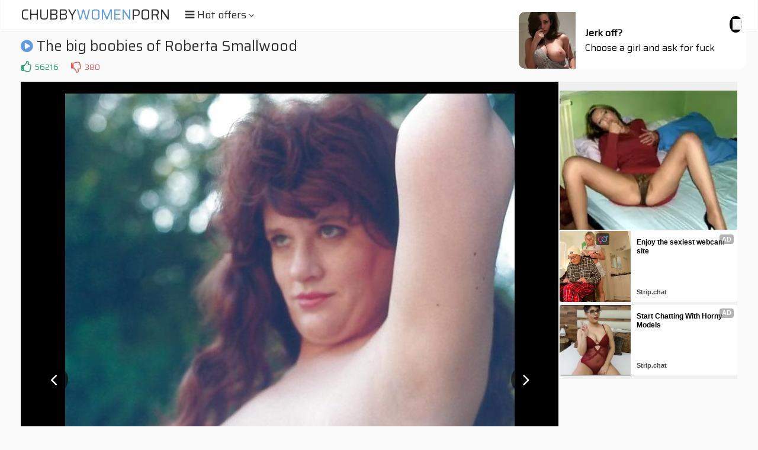

--- FILE ---
content_type: text/html; charset=UTF-8
request_url: https://s.orbsrv.com/splash.php?native-settings=1&idzone=4934986&cookieconsent=true&&scr_info=bmF0aXZlYWRzfHwy&p=
body_size: 2880
content:
{"layout":{"widgetHeaderContentHtml":"<a target=\"_blank\" href=\"https:\/\/www.exoclick.com\" rel=\"nofollow\">Powered By <span><\/span><\/a>","branding_logo":"\/\/s3t3d2y1.afcdn.net\/widget-branding-logo.png","branding_logo_hover":"\/\/s3t3d2y1.afcdn.net\/widget-branding-logo-hover.png","itemsPerRow":1,"itemsPerCol":1,"font_family":"Arial, Helvetica, Verdana, sans-serif","header_font_size":"12px","header_font_color":"#999999","widget_background_color":"transparent","widget_width":"450px","minimum_width_for_full_sized_layout":"450px","item_height":"300px","item_padding":"10px","image_height":"450px","image_width":"450px","text_margin_top":"3px","text_margin_bottom":"3px","text_margin_left":"0px","text_margin_right":"0px","title_font_size":"16px","title_font_color":"#000000","title_font_weight":"normal","title_decoration":"none","title_hover_color":"#0000FF","title_hover_font_weight":"normal","title_hover_decoration":"none","description_font_size":"14px","description_font_color":"#555555","description_font_weight":"normal","description_decoration":"none","description_hover_color":"#0055FF","description_hover_font_weight":"normal","description_hover_decoration":"none","open_in_new_window":1,"mobile_responsive_type":1,"header_is_on_top":1,"header_text_align":"right","title_enabled":1,"description_enabled":0,"image_border_size":"","image_border_color":"","text_align":"left","customcss_enabled":0,"customcss":null,"header_enabled":1,"mobile_breakpoint":450,"spacing_v":10,"spacing_h":10,"zoom":1,"mobile_rows":1,"mobile_cols":1,"use_v2_script":1,"text_enabled":1,"mobile_image_width":450,"mobile_text_box_size":90,"mobile_text_enabled":1,"mobile_text_position":"bottom","mobile_image_height":450,"delaySeconds":0,"frequency":0,"frequencyCount":0,"publisherAdType":"native-recommendation","adTriggerType":"","popTriggerMethod":"","popTriggerClasses":"","item_spacing_on_each_side":"5px","text_position":"bottom","text_box_size":"90px","widget_height":"570px","brand_enabled":1,"brand_font_size":"11px","brand_font_color":"#555555","brand_font_weight":"normal","brand_decoration":"none"},"data":[{"image":"https:\/\/s3t3d2y1.afcdn.net\/library\/475567\/317639452f22027627bfaad336510fe1c68b9bb6.jpg","optimum_image":"https:\/\/s3t3d2y1.afcdn.net\/library\/475567\/a8b2f585bccaff8bc0ecbeb183628f1d43bc2f7d.webp","url":"https:\/\/s.orbsrv.com\/click.php?d=H4sIAAAAAAAAA21SyW7bMBD9FV18FbiIpHQ0HARJjGZzvaAXQ6LWRhJlknJigx_f0dI0CAoKoyHf4yPfDAVjIUHcYVda25kFXS7ILXxpbLPgw5eqgUk1BFlX8s3vym5Bb.WC3mDM8ILwt.wCk4jL0hZElqQlUY6CIArL04VxIBgtj6Uyto2bDJiy7JNLp3TblcoqM53Az7GuYlup9lilkzZiOEQhQFK150wbwMzR6li.VW0BFKXTx.Tu.fFwd7h7fF0HTNIt3W7pHvdNc6pPja1tumYIGdEdNr3u0jXfIX1aP9Ddzx3eXvd9d6r7xpgREB3d9HX6Y.B07VO6FgflNxUqj3R5_7B85eVRMhTqQauepIa0Mbo_Naa3BtDv4CQnqo_yQW2r..jl2EtGzq_RbbV6WfZFs9o_b5_henGy3xEsrozhn0yEv8KNwGi_Rwna42ucXPsbAW3hV9VmU32CiEKFh.pK6FOh9GWuGyJjxYyFCfLR0CBT2XlXxCOE.NSzd6gfLI3svrV6aOJ2M5xi48LMfUqA1mTt0K0FWY2dWhVxXWdAJytbZhCTqhiiUkmVGchUDkGrJNM2hsw0wH9XKoUcUwi_u8I55LDgEcMiCoX7z4twOPQJ5j73MQXu39fgZt8OfA4iyPFg_MHzxc45Ssdl4r5dfpRE4_C.QR5A3uzJA0ce.PFmN57KvdmJ9.nDw9QDD95w5iTJMGcBDiELGIqwEHAT4ghyMz4M_MnGGEDASOAIcWyaOCj9F_a_Qb5KoJFsfKUTo89TnWCv.zwJtM8g.rR2SZzmOeOIchymOQlxnKZRInEe5nmCkPgDH9PDZvcDAAA-&cb=e2e_6978b3a38d20c9.55826426","title":"Craigslist for Sex in Columbus Tonight\ud83d\ude18\u2764\ufe0f","description":"Rich Mature Cougars in Columbus Want to Meet You Tonight\ud83d\udc49\ud83e\udd70","brand":"Rich-Mature-Cougars.com","original_url":"https:\/\/date4x.com\/im\/click.php?c=1151&key=96chtg2ch2n29f04498hqy56&src_hostname=chubypornphotos.com&variation_id=115051808&conversions_tracking=ordNbHPNXHXHNRK45c3U3UU3W1ummqlqmtltdK500s7pXSurpdK6V0rqKJ3VTV1UzWupqlumssdK6V07p3SuldM6V0rpnOdK7Xo.mi0h_3AIJAR6h_c508rpXSuldK6V0rpXSumsruqmsutsc50rpXSuldK6V0rpXSuldM6V07ixhJoUiI9Q_uc52vR9FiCQAugmCWPUP7pXabWV217z551T578Z8S710WW0b0W1zabzuD7A&zone_id=4934986&category_id=102&cost=0.01&site_id=969006&keyword=&country=USA&tags=chubbywomenporn,com,gallery,the,big,boobies,of,roberta,smallwood,13,jpg","image_position":"50% 50%","size":"300x300"}],"ext":[]}

--- FILE ---
content_type: text/html; charset=UTF-8
request_url: https://s.orbsrv.com/splash.php?native-settings=1&idzone=4934990&cookieconsent=true&&scr_info=bmF0aXZlYWRzfHwy&p=
body_size: 2870
content:
{"layout":{"widgetHeaderContentHtml":"<a target=\"_blank\" href=\"https:\/\/www.exoclick.com\" rel=\"nofollow\">Powered By <span><\/span><\/a>","branding_logo":"\/\/s3t3d2y1.afcdn.net\/widget-branding-logo.png","branding_logo_hover":"\/\/s3t3d2y1.afcdn.net\/widget-branding-logo-hover.png","itemsPerRow":1,"itemsPerCol":1,"font_family":"Arial, Helvetica, Verdana, sans-serif","header_font_size":"12px","header_font_color":"#999999","widget_background_color":"transparent","widget_width":"450px","minimum_width_for_full_sized_layout":"450px","item_height":"300px","item_padding":"10px","image_height":"450px","image_width":"450px","text_margin_top":"3px","text_margin_bottom":"3px","text_margin_left":"0px","text_margin_right":"0px","title_font_size":"16px","title_font_color":"#000000","title_font_weight":"normal","title_decoration":"none","title_hover_color":"#0000FF","title_hover_font_weight":"normal","title_hover_decoration":"none","description_font_size":"14px","description_font_color":"#555555","description_font_weight":"normal","description_decoration":"none","description_hover_color":"#0055FF","description_hover_font_weight":"normal","description_hover_decoration":"none","open_in_new_window":1,"mobile_responsive_type":1,"header_is_on_top":1,"header_text_align":"right","title_enabled":1,"description_enabled":0,"image_border_size":"","image_border_color":"","text_align":"left","customcss_enabled":0,"customcss":null,"header_enabled":1,"mobile_breakpoint":450,"spacing_v":10,"spacing_h":10,"zoom":1,"mobile_rows":1,"mobile_cols":1,"use_v2_script":1,"text_enabled":1,"mobile_image_width":450,"mobile_text_box_size":90,"mobile_text_enabled":1,"mobile_text_position":"bottom","mobile_image_height":450,"delaySeconds":0,"frequency":0,"frequencyCount":0,"publisherAdType":"native-recommendation","adTriggerType":"","popTriggerMethod":"","popTriggerClasses":"","item_spacing_on_each_side":"5px","text_position":"bottom","text_box_size":"90px","widget_height":"570px","brand_enabled":1,"brand_font_size":"11px","brand_font_color":"#555555","brand_font_weight":"normal","brand_decoration":"none"},"data":[{"image":"https:\/\/s3t3d2y1.afcdn.net\/library\/475567\/317639452f22027627bfaad336510fe1c68b9bb6.jpg","optimum_image":"https:\/\/s3t3d2y1.afcdn.net\/library\/475567\/a8b2f585bccaff8bc0ecbeb183628f1d43bc2f7d.webp","url":"https:\/\/s.orbsrv.com\/click.php?d=H4sIAAAAAAAAA21S226jMBD9FV7yinzBBh6jVFXbaHtLSaJ9icC4wBYwsU3aRP74HS7tVtXKaBj7HB_7zDhkLCKIO.xKazuzoMsFuYYvT60MPnyhGphUQxB1Jd78ruwW9Fos6BXGDC8If5NnmMRclLYgoiQtiV9REMRReTwzDgSjxaFUxrZpI4Epyj47d0q3XamsMtMJ_JTqKrWVag9VPmkjhiMUASRUe5LaAGYOVqfirWoLoCid32c3j_f7m_3N_fM6YIImNEnoftM3zbE.Nra2.ZohZMIO1nSXr_kW6eP6jm5ftji57PruWPeNMSMQdnTT1_mvgdO1D_k63Cu_qVB5oMvbu.UzLw.CoUgPWvUkNaSN0f2xMb01gP4EJ7mw.ijvVFLdxk.HXjByeo6vq9XTsi.a1e4xeYTr7Xdkx7fhhWzRBu8zIbLzJb2kvy_ny0uIE_xwFUJb.EW1cqpPENMgjtFQHehTofR5rhsiY8WMhQny0dAgU9l5V8xjhPjUs3eoHyyN7L61emhishlOsWlh5j5lQGtkO3RrQVZjp1ZFWtcS6GRlSwkxq4ohKpVV0kCmXiFolUltU8hMA_x3pXLIMYXwpyucQw6HPGY4jKPQ_edFOBz5BHOf.5gC9_M1uNm3A5.DCHI8GH_wfLFzjtJxmbgflx8l0Ti8H5AHkDd78sCRB3682Y2nXr3Zifflw8PUAw_ecOYkyTBnAY4gCxiKcRjCTYgjyM34MPAXG2MAASOBI8SxaeKg9N_Y_wb5LoFGsvGVzow.TXWCve7rJNA.gejD2knJMyTzgOQijCjJU5kGlDGUY0ok1P4v_3sATvcDAAA-&cb=e2e_6978b3a3948523.94228458","title":"Craigslist for Sex in Columbus Tonight\ud83d\ude18\u2764\ufe0f","description":"Rich Mature Cougars in Columbus Want to Meet You Tonight\ud83d\udc49\ud83e\udd70","brand":"Rich-Mature-Cougars.com","original_url":"https:\/\/date4x.com\/im\/click.php?c=1151&key=96chtg2ch2n29f04498hqy56&src_hostname=chubypornphotos.com&variation_id=115051808&conversions_tracking=ordNbHPNXHXHNRK45c3U3UU3XSummqlqmtltdK500s7pXSurpdK6V0rqKJ3VTV1UzWupqlumssdK6V07p3SuldM6V0rpnOdK7Xo.mi0h_3AIJAR6h_c508rpXSuldK6V0rpXSumsruqmsutsc50rpXSuldK6V0rpXSuldM6V07ixhJoUiI9Q_uc52vR9FiCQAugmCWPUP7pXXW2W6V7z2V0S1XbccbyzazaZzyzT71U1OD7A&zone_id=4934990&category_id=102&cost=0.01&site_id=969006&keyword=&country=USA&tags=chubbywomenporn,com,gallery,the,big,boobies,of,roberta,smallwood,13,jpg","image_position":"50% 50%","size":"300x300"}],"ext":[]}

--- FILE ---
content_type: text/html; charset=UTF-8
request_url: https://s.orbsrv.com/splash.php?native-settings=1&idzone=4777752&cookieconsent=true&&scr_info=bmF0aXZlYWRzfHwy&p=
body_size: 7714
content:
{"layout":{"widgetHeaderContentHtml":"<a target=\"_blank\" href=\"https:\/\/www.exoclick.com\" rel=\"nofollow\">Powered By <span><\/span><\/a>","branding_logo":"\/\/s3t3d2y1.afcdn.net\/widget-branding-logo.png","branding_logo_hover":"\/\/s3t3d2y1.afcdn.net\/widget-branding-logo-hover.png","itemsPerRow":6,"itemsPerCol":1,"font_family":"Arial, Helvetica, Verdana, sans-serif","header_font_size":"12px","header_font_color":"#999999","widget_background_color":"transparent","widget_width":"1640px","minimum_width_for_full_sized_layout":"450px","item_height":"300px","item_padding":"10px","image_height":"150px","image_width":"265px","text_margin_top":"3px","text_margin_bottom":"3px","text_margin_left":"0px","text_margin_right":"0px","title_font_size":"16px","title_font_color":"#000000","title_font_weight":"normal","title_decoration":"none","title_hover_color":"#0000FF","title_hover_font_weight":"normal","title_hover_decoration":"none","description_font_size":"14px","description_font_color":"#555555","description_font_weight":"normal","description_decoration":"none","description_hover_color":"#0055FF","description_hover_font_weight":"normal","description_hover_decoration":"none","open_in_new_window":1,"mobile_responsive_type":1,"header_is_on_top":1,"header_text_align":"right","title_enabled":1,"description_enabled":1,"image_border_size":"","image_border_color":"","text_align":"left","customcss_enabled":0,"customcss":null,"header_enabled":0,"mobile_breakpoint":450,"spacing_v":10,"spacing_h":10,"zoom":1,"mobile_rows":2,"mobile_cols":1,"use_v2_script":1,"text_enabled":1,"mobile_image_width":300,"mobile_text_box_size":90,"mobile_text_enabled":1,"mobile_text_position":"bottom","mobile_image_height":300,"delaySeconds":0,"frequency":0,"frequencyCount":0,"publisherAdType":"native-recommendation","adTriggerType":"","popTriggerMethod":"","popTriggerClasses":"","item_spacing_on_each_side":"5px","text_position":"bottom","text_box_size":"90px","widget_height":"240px","brand_enabled":1,"brand_font_size":"11px","brand_font_color":"#555555","brand_font_weight":"normal","brand_decoration":"none"},"data":[{"image":"https:\/\/s3t3d2y1.afcdn.net\/library\/475567\/3024d92d44fd9e7fb3a2b290b02ea7779b719949.jpg","optimum_image":"https:\/\/s3t3d2y1.afcdn.net\/library\/475567\/71c815382340c4ebaeb9fc2972e19eef9888beb4.webp","url":"https:\/\/s.orbsrv.com\/click.php?d=H4sIAAAAAAAAA21S226jMBD9FV7yinzBNjxGqaq20XbbJoRoXyJsrlvABEPaRv74HS7brarFaLA5xzM.cywY8wniFtui71uzousVuYU3ifvUe3eVrmFRjkFVpXp126Jd0Vu1ojcYM7wi_DX9gEXAVdHnRBWkIUGGPC_wi_MH40AwnToV2vRNXKfAVMUgP1rdNW2he23mCvwSd2Xcl7o5lcmcGzHsUwSQ0s0l7Qxg5tR3sXotmxwoukse5d3T4_HuePf4svWYoiGJouiwH.r6XJ3rXlfJliFkRHvcDV2bbPkBdeftAz3sDzi8RkN7robamAkQLd0NVfJj5LTNPoqFoHsaM4EIPVzxVXCsVHSQUkVxJIdkK47arUtUnOj6_mH9wouTYsjvxlrVXGqc1qYbzrUZegPod3AuJ8r34kGH5X3wfBoUI5eX4LbcPK.HvN5ET.ETHD.SUejLkGBJdn5MD8foithV_OLhdUcjXw43AmzjV92kc_88AQ8jY_fAx1x3H0tf0fQP3IAFctFooCn7ZVfAA4T47Okb9Bd.Teyh6bvR5HA3Vunj3Cw.[base64].nNrZUwIkQn3laR.hpIMZ0r6yMNByj3JxR.1YnXxNwQAAA--&cb=e2e_6978b3a3b378a2.83866704","title":"Craigslist for Sex in Columbus Tonight\ud83d\ude18\u2764\ufe0f","description":"Rich Mature Cougars in Columbus Want to Meet You Tonight\ud83d\udc49\ud83e\udd70","brand":"Rich-Mature-Cougars.com","original_url":"https:\/\/date4x.com\/im\/click.php?c=1151&key=96chtg2ch2n29f04498hqy56&src_hostname=chubypornphotos.com&variation_id=115051830&conversions_tracking=ordNbHPNXHXHNRK45c3U2WWWVTummqlqmtoldK500s7pXSurpdK6V0rqKJ3VTV1UzWupqlumssdK6V07p3SuldM6V0rpnTWa773T3a57023Vz1z761ccWVbbcWaWbudK7Xo.mi0h_3AIJAR6h_c508rpXSuldK6V0rpXSumsruqmsutsc50rpXSuldK6V0rpXSuldM6V07ixhJoUiI9Q_uc52vR9FiCQAugmCWPUP7pXWbWU8bU21b2S8a3VXWz05z7Z6UzS3W8buD7A&zone_id=4777752&category_id=102&cost=0.01&site_id=969006&keyword=&country=USA&tags=chubbywomenporn,com,gallery,the,big,boobies,of,roberta,smallwood,13,jpg","image_position":"50% 50%","size":"300x300"},{"image":"https:\/\/s3t3d2y1.afcdn.net\/library\/953622\/c36e5e6a5895d5b2fb9d9a2feb6b4e9b4eb5be4f.jpg","optimum_image":"https:\/\/s3t3d2y1.afcdn.net\/library\/953622\/792b8fc37a25efdf6fc329969d0c9da4dce6e1ff.webp","url":"https:\/\/s.orbsrv.com\/click.php?d=H4sIAAAAAAAAA11S227bMAz9Fb_kcYYulig_Bu2KtsG6rk3sYi.Frok3O3Isu2sDffxkZ8CGmYYt8pDnEBShRAJhFFE8jGMfVnS9Ijfp3fs82Hd9kONoh5Br36WgleFjRW.07HrZ7I93ZkWvARAYxa1iRgvjhFWgpRQMO1YUShkhiESCS4XTp7SmEI4RRzjlAEootyJ8CnZYuLQmTAkGtrBSOEFKpiWiVNmCSM65JYA5JroErpl1onSEEKoUwkbZ0tgicclp9H0rU5vXsm3_Cdz4QdsUxXPMuaZt5Giv2kb_XKT9YB7U7ePDy.3L7cPTpmCa7khd19V26o796dSGY2s2DKEA_cvzNPRmwys0nDb3tNpWeHeup_7UTl0ICwA9fZ5a82XO6Y_bWgLQLZUMEKHVGZ.BY63rSildy1pNZgMvPu8adHil67v79RM_vGqGsJq12ovUfOzCMJ26MI0hocN_4EUOmvfDvd81d.W310kz8vZU3jRX39bTvruqH3ePqf1tBfg7QmckZbVL18CfyXd2rhHh53MFNfl6DWkLePBTGtkync_vXs.jStEez5d.2ZrZJcktID2MJPfo9TzjmPYJAy8ZhlJA1IdJffR.OPYHP_plmyIWOcE85zmmKZcUjCEgKP6hihiRmQRFXiy_iJMlTm1tSUotbSFKTjixmjkHzBgHCmykdCkji6T6.OU7e5yFF0m0WPYflCUo26dlscNHNh5sppp9prxXjQ2Zd9nglR1GmYUu5fzy3mSYZj_6fRaTzIWSYc4KLNKpYKjEAHHGMI9_8NlE6v9ywngpjAJ46pREdnHj7nn9T_5fI0tRjj5_YhHlCM8fhPDCN1eG3A8qDG.XsSaiS9Zftbck8nUTpUWYcAQKGec0NVhSYExQR3ThVAm_AfIaPc8LBAAA&cb=e2e_6978b3a3b3a4b0.44307466","title":"Sexy Girls Live in United States","description":"Random Video Chat","brand":"StripChat","original_url":"https:\/\/go.sexchatters.com\/easy?campaignId=7707db6eb5dc8df8eb7caa851f544bbd882a086ab186a9ed48f52f263677b8bf&userId=cc25b857e4ea8f8295ca033be42a666e271612c976c5ef89f2223bb01dbe9de4&autoplay=all&autoplayForce=1&affiliateClickId=ordNbHPNXHXHNRK45c3U2WWWVTumnpqqlsnldK500s7pXSurpdK6V0rqKJ3VTV1UzWupqlumssdK6V07p3SuldM6V0rpnTWa773T3a57023Vz1z761ccWVbbcWaWbudK7Xo.mi0h_3AIJAR6h_c501bpXSuldK6V0rpXSumsruqmsutsc50rpXSuldK6V0rpXSuldM6V07ixhJoUiI9Q_uc52vR9FiCQAugmCWPUP7pXTV71Z00z0aaVU6776S2Z5zW026zzV7W2OD7A&sourceId=Exoclick&p1=7908010&p2=4777752&noc=1","image_position":"100% 0%","size":"300x300"},{"image":"https:\/\/s3t3d2y1.afcdn.net\/library\/953622\/22848465f2c1f585657c691791554652d599c9c7.jpg","optimum_image":"https:\/\/s3t3d2y1.afcdn.net\/library\/953622\/d18fdaa0114debf462f6f2bf92bcb92470882e95.webp","url":"https:\/\/s.orbsrv.com\/click.php?d=H4sIAAAAAAAAA11TyW6jQBD9FS4.DuqF3o5WEiuJNZkkXrByiXq1mQE3ATqL1R8_DY6UKBRqan2vKArGKSG4iCAehqHtZ3g.Q4t0733e23d9kMNguz7XvklOK_uPGV5o2bSy2h9vzAxfMgaYUdQqYjQ3jlvFtJScQEeKQinDOZKAU6lgOoQ1BXcEOUQxZUxx5WaIht52E5bWiChOmC2s5I4jQbQEGCtbIEkptYhBCpEWjGpiHRcOIYSVAtAoK4wtEpYMg29rmdq8lHX9zbHwnbbJC0efc1VdycFe1JX.N1H7ztyp6_u73fXu.u5xWRCNN6gsy.06NEffBu_ro1kSAHrW7laha82SbkH3srzF2_UWbk5laF_q0PT9FGAtXoXa_B5z2uO6lIzhNZaEAYS3J3hiFGpdbpXSpSxVMEu283lTgcMznt_czh_p4VkTANXIVZ.pRrXpu_DS9GHoU7T7ETzTser9cOs31Y14eA6aoNdHsaguHuZh31yU95v7sX3wdCJMrRBSgO_0E9jw1IhcnzYArCGW4ZKlLaC9D2lk03Su3r0eR5W8LRw_.nlrRhMls2DpIiiZR6_HGce0T5BRQSATnEV9COqj9d2xPfjBT9sUIc8RpDnNIU65CBcCY4DiJ1SESU8gINJiekSYJGFqawUSWtqCC4oospo4x4gxjilmI8ZTGZoo1cebb.xxJJ4owSTZj1CWQtk.LYvtPrLhYDNV7TPlvapsn3mXdV7ZbpBZ36ScN.9NBnH2t91nMeJPSAIpKSBPWkGAgIzFmFqANH7GR.Gp_7MGYQqmN.KMpk5RJGczblbzb_lfgqaiHFz9IhHkAI4HAHDCGyv73Heq717PY01A56wvttdE8mcZCXNUa5H.F8K1E5ZD4QhVHENiMZf2Pyt8DQYLBAAA&cb=e2e_6978b3a3b3d163.00316460","title":"Hi, I\u2019m in Columbus","description":"Click to Chat","brand":"StripChat","original_url":"https:\/\/go.sexchatters.com\/easy?campaignId=7707db6eb5dc8df8eb7caa851f544bbd882a086ab186a9ed48f52f263677b8bf&userId=cc25b857e4ea8f8295ca033be42a666e271612c976c5ef89f2223bb01dbe9de4&autoplay=all&autoplayForce=1&affiliateClickId=ordNbHPNXHXHNRK45c3U2WWWVTumnopuoolndK500s7pXSurpdK6V0rqKJ3VTV1UzWupqlumssdK6V07p3SuldM6V0rpnTWa773T3a57023Vz1z761ccWVbbcWaWbudK7Xo.mi0h_3AIJAR6h_c501bpXSuldK6V0rpXSumsruqmsutsc50rpXSuldK6V0rpXSuldM6V07ixhJoUiI9Q_uc52vR9FiCQAugmCWPUP7pXS0Zz57bS22b08XcZ0U8bbcaTzU00T13auD7A&sourceId=Exoclick&p1=7865534&p2=4777752&noc=1","image_position":"50% 50%","size":"300x300"},{"image":"https:\/\/s3t3d2y1.afcdn.net\/library\/953622\/7a309aa70e01be45635f75d32e3d2759fa64a94d.jpg","optimum_image":"https:\/\/s3t3d2y1.afcdn.net\/library\/953622\/fb31fe3e98b67d1b1bade1196e3271bbca89cda9.webp","url":"https:\/\/s.orbsrv.com\/click.php?d=H4sIAAAAAAAAA11TyW6jQBD9FS4.DuqFXjhaWZTEmkwSY_At6g2bGXBjliS2.uOnwJEShULQVa_6vaKoFimSCPGAwn4Y2n5BlwtyC_fOx737MHs1DK7rY.MbCDrVnxb01qimVdXucG8X9FoIJKzmTjNrpC2l08IoJRkuWZJobaUkCkmuNIZH6mwiS0ZKwikXQktdLggfe9fNXMYQpiUTLnFKlpKkzChEqXYJUZxzRwTmmJhUcMNcKdOSEEK1Rthql1qXAJcaB9_WCsq8VnX9LXDrO.MgiqdYWVZ1pQZ3VVfm3yztO_uo754et3fbu8eXVcIM3ZCiKPJsbA7t8Vh3x86uGEK9aLfrsWvtiueoO64eaJ7leHMuxvZYj03fz4Bo6Xqs7e8ppz1khRKCZlQxgQjNz_gsODamyLU2hSr0aFdi6.OmQvtXurx_WL7w_athCOtJq75ITcum78Zj049DD2j3A7zIiepj_.A31X36_DoaRt5e0tvq6nk57pqr4mnzBOXnKjuvRX7OMNlkZrNdkzzfMJoJjPmJZuvxWsAU8N6P0LK5Ozcf3kytgmiLp59.[base64].l5F5U4xufrGAYoSnB0J45pt29rHvdN.9XdoKRJesL7U3EPmzCshYLBORGDgqwiE4RSWxcG6lhYZjmv4HE7qDsQsEAAA-&cb=e2e_6978b3a3b3fcf8.96871664","title":"I'm Stripping Live Right Now","description":"Come to my Room & Find Out!","brand":"StripChat","original_url":"https:\/\/go.sexchatters.com\/easy?campaignId=7707db6eb5dc8df8eb7caa851f544bbd882a086ab186a9ed48f52f263677b8bf&userId=cc25b857e4ea8f8295ca033be42a666e271612c976c5ef89f2223bb01dbe9de4&autoplay=all&autoplayForce=1&affiliateClickId=ordNbHPNXHXHNRK45c3U2WWWVTumnpqqlrqrdK500s7pXSurpdK6V0rqKJ3VTV1UzWupqlumssdK6V07p3SuldM6V0rpnTWa773T3a57023Vz1z761ccWVbbcWaWbudK7Xo.mi0h_3AIJAR6h_c501bpXSuldK6V0rpXSumsruqmsutsc50rpXSuldK6V0rpXSuldM6V07ixhJoUiI9Q_uc52vR9FiCQAugmCWPUP7pXVaTzS7VzT12UTcUXS2VVU53T7116y3TSuD7A&sourceId=Exoclick&p1=7908006&p2=4777752&noc=1","image_position":"50% 50%","size":"300x300"},{"image":"https:\/\/s3t3d2y1.afcdn.net\/library\/802424\/66d47619985ab6f234d1f3e63eeaa563e839bf40.webp","optimum_image":"","url":"https:\/\/s.orbsrv.com\/click.php?d=H4sIAAAAAAAAA11S226jMBD9FV76uMgXbMNjlIuaZJOmDTf1JbLBCXQhphjaBvnj15CVuiqDYJhz5pyxDYOABNg3wBRd1.gHPHtAK3tX_JqX14ur5ZeWlcw61bqZqkcQr3hniQt52xTrN_W1X_zR63pXPr09D7sp92y.HHbzzzK7rel.WJLf8001cneLy21_tPX5mu7CVfCAKO8yK7ZMn07sPstYa4StqTbfi8fDPn1MH_cvW49kOEJJksRhX1913baq6fJDmua_EwKAZk167Nsm39IYtO_bDY7DGEZD0jfvVV9rPQGswce.yncjp7mGCWcMh5gTBhCOBzgwCrMsiYXIEp6IPt.yVLl1CYoTnq03sxdanDICYDt6VXerMa1127_Xuu.0RX.CdztWfhUbFZXr4PnUZwR9vASrcv486y_1PDlEBzt.8nqDET1CwcHwSsMQR3FCWAL8KOKCi9d.wYw9KchoQCALfGayohe3RrXXplCd0uMRGei7CFKXuhBbLmKQUuz5xmP2IshAgEYRYKg3vQy0YTUzKQMUZFx6fkARRTIj5zMjeX5mgkmD8dSGJktx.1S1vI7Gk.XoAzzgG0RpAKhxfpAcS3IuvKpke3O6QjqivDhCKVFK7aiz0yoh2447uracT6VyB2Lnrbk4xpBpSGAIpMSD44_qERBAZnfCDmML__AxfLuSewahBe3afEbtzMiqTJ8mOs7.438HmppcsPxl_VwAxwcAcNIbO7WrWqHbj_sGW6E769vtw5o8bQ2CQACCcyphwJHwMRCcYyTPnufLgPh_Af1X7xpvAwAA&cb=e2e_6978b3a3b42930.79530968","title":"Make Your Own Porn \ud83d\udc49\ud83c\udf51","description":"The best interactive porn site online \ud83d\udd25","brand":"Sex Selector","original_url":"https:\/\/landing.sexselector.com\/?ats=eyJhIjoxNDksImMiOjQzMDksIm4iOjEzMCwicyI6NzE5LCJlIjoxMDgyNSwicCI6MTF9&atc=EXO_7105938&apb=ordNbHPNXHXHNRK45c3U2WWWVTumnsmrroptdPXXdLW500s7pXSurpdK6V0rqKJ3VTV1UzWupqlumssdK6V07p3SuldM6V0rpnTWa773T3a57023Vz1z761ccWVbbcWaWbudK7Xo.mi0h_3AIJAR6h_c501rpXSuldK6V0rpXSumsruqmsutsc50rpXSuldK6V0rpXSuldM6V07ixhJoUiI9Q_uc52vR9FiCQAugmCWPUP7pXWZy1U6S1ba0zZ6TT3UVW57W08UUababZuD7","image_position":"50% 50%","size":"300x300"},{"image":"https:\/\/s3t3d2y1.afcdn.net\/library\/802424\/912aec6f2dea5e8280603c71f2873441010153fd.webp","optimum_image":"","url":"https:\/\/s.orbsrv.com\/click.php?d=H4sIAAAAAAAAA11R226jMBT8FV76inzBNjxGSaMmaS5tIKB9ibBxAl2IKYa2IH_8GlKpq2IE4zPjmWObQUAC5Blg8rat9QOePaClfcv0lhW3q6vll5alFK1qXKGqkcTLtLXChezX.epNfe0Wf_Wq2hb7t5dhO2HP4sdhO_8sRL.iu.[base64].BdlhPIWWAApFKzw8ookgKcrkwkmUXxpk0GE_L0BTJ.09VydsYPEWOOcADvkGUBoAa55fIsSLnmpalbHqnzaXDi6vDleKF1I66OI3ismlTR1dW86lU5kDsvNVXxxg6NQkMgZR40LfIIyCAzJ6EbcYWvvlx.HYndwShJe3efEZtz8iQ.9REx9l_.p.BvoEL4PgBAE5W4yLtqobr5uN.ttbjrvoJ.rD..43h3oVQLBmE2PM4SjNGAuBTAOyEAOH_A_UBkKFqAwAA&cb=e2e_6978b3a3b450c7.45169274","title":"Make Your Own Porn \ud83d\udc49\ud83c\udf51","description":"The best interactive porn site online \ud83d\udd25","brand":"Sex Selector","original_url":"https:\/\/landing.sexselector.com\/?ats=eyJhIjoxNDksImMiOjQzMDksIm4iOjEzMCwicyI6NzE5LCJlIjoxMDgyNSwicCI6MTF9&atc=EXO_7105924&apb=ordNbHPNXHXHNRK45c3U2WWWVTumnsmrrptrdPXXdLW500s7pXSurpdK6V0rqKJ3VTV1UzWupqlumssdK6V07p3SuldM6V0rpnTWa773T3a57023Vz1z761ccWVbbcWaWbudK7Xo.mi0h_3AIJAR6h_c501rpXSuldK6V0rpXSumsruqmsutsc50rpXSuldK6V0rpXSuldM6V07ixhJoUiI9Q_uc52vR9FiCQAugmCWPUP7pXcWaUW1aXXZzbzy76U6TTcW8T6cWy7cV2OD7","image_position":"50% 50%","size":"300x300"}],"ext":[]}

--- FILE ---
content_type: text/html; charset=UTF-8
request_url: https://s.orbsrv.com/splash.php?native-settings=1&idzone=4934992&cookieconsent=true&&scr_info=bmF0aXZlYWRzfHwy&p=
body_size: 2866
content:
{"layout":{"widgetHeaderContentHtml":"<a target=\"_blank\" href=\"https:\/\/www.exoclick.com\" rel=\"nofollow\">Powered By <span><\/span><\/a>","branding_logo":"\/\/s3t3d2y1.afcdn.net\/widget-branding-logo.png","branding_logo_hover":"\/\/s3t3d2y1.afcdn.net\/widget-branding-logo-hover.png","itemsPerRow":1,"itemsPerCol":1,"font_family":"Arial, Helvetica, Verdana, sans-serif","header_font_size":"12px","header_font_color":"#999999","widget_background_color":"transparent","widget_width":"450px","minimum_width_for_full_sized_layout":"450px","item_height":"300px","item_padding":"10px","image_height":"450px","image_width":"450px","text_margin_top":"3px","text_margin_bottom":"3px","text_margin_left":"0px","text_margin_right":"0px","title_font_size":"16px","title_font_color":"#000000","title_font_weight":"normal","title_decoration":"none","title_hover_color":"#0000FF","title_hover_font_weight":"normal","title_hover_decoration":"none","description_font_size":"14px","description_font_color":"#555555","description_font_weight":"normal","description_decoration":"none","description_hover_color":"#0055FF","description_hover_font_weight":"normal","description_hover_decoration":"none","open_in_new_window":1,"mobile_responsive_type":1,"header_is_on_top":1,"header_text_align":"right","title_enabled":1,"description_enabled":0,"image_border_size":"","image_border_color":"","text_align":"left","customcss_enabled":0,"customcss":null,"header_enabled":1,"mobile_breakpoint":450,"spacing_v":10,"spacing_h":10,"zoom":1,"mobile_rows":1,"mobile_cols":1,"use_v2_script":1,"text_enabled":1,"mobile_image_width":450,"mobile_text_box_size":90,"mobile_text_enabled":1,"mobile_text_position":"bottom","mobile_image_height":450,"delaySeconds":0,"frequency":0,"frequencyCount":0,"publisherAdType":"native-recommendation","adTriggerType":"","popTriggerMethod":"","popTriggerClasses":"","item_spacing_on_each_side":"5px","text_position":"bottom","text_box_size":"90px","widget_height":"570px","brand_enabled":1,"brand_font_size":"11px","brand_font_color":"#555555","brand_font_weight":"normal","brand_decoration":"none"},"data":[{"image":"https:\/\/s3t3d2y1.afcdn.net\/library\/475567\/317639452f22027627bfaad336510fe1c68b9bb6.jpg","optimum_image":"https:\/\/s3t3d2y1.afcdn.net\/library\/475567\/a8b2f585bccaff8bc0ecbeb183628f1d43bc2f7d.webp","url":"https:\/\/s.orbsrv.com\/click.php?d=H4sIAAAAAAAAA21S226jMBD9FV7yinzBBj9Gqaq20faWkuQtAkOALWBim7Sp_PE7XDZbVSujYexzfOwz45CxiCDusCut7cyCLhfkFr4ssXnw6UvVwKQagqwr.e53Zbegt3JBbzBmeEH4e36BieCytAWRJWmJOKIgEFF5ujAOBKPloVTGtkmTA1OWfXrplG67UlllphP4OdFVYivVHqps0kYMRygCSKr2nGsDmDlYncj3qi2AonT2mN49P.7v9nePr.uASRrTOKb7t75pTvWpsbXN1gwhE3b7Ta.7bM23SJ_WD3T7tsXx167vTnXfGDMCYUc3fZ39Gjhd.5Stw73ymwqVB7q8f1i.8vIgGYr0oFVPUkPaGN2fGtNbA.hPcJILq8_yQcXVvXg59JKR86u4rVYvy75oVrvn.Bmut402F_ZFYx5uON3teLLhl2iHLmGYRgmKdv1NCG3hX6rNp_oEggZCkKE60KdC6ctcNzSuQbVhgnw0NMhUdt4luECITz37gPrB0sjuW6uHJsab4RSbFGbuUwq0Jm.Hbi3IauzUqkjqOgc6Wdkyh5hWxRCVSqvcQKaOELRKc20TyEwD_A.lMsgxhfC7K5xDDodcMByKKHT_eREORz7B3Oc.psD9.xrc7NuBz0EEOR6MP3i.2DlH6bhM3I_Lj5JoHN4PyAPImz154MgDP97sxlNHb3biXX14mHrgwRvOnCQZ5izAEWQBQwKHIdyEOILcjA8DX9kYAwgYCRwhjk0TB6X_xv43yHcJNJKNr3Rq9HmqE.x115NA.wyiT2tQF0QeJUoJlYIEGTvKNJK5oDKLwiQgfwDuGu5T9wMAAA--&cb=e2e_6978b3a38c2084.66495426","title":"Craigslist for Sex in Columbus Tonight\ud83d\ude18\u2764\ufe0f","description":"Rich Mature Cougars in Columbus Want to Meet You Tonight\ud83d\udc49\ud83e\udd70","brand":"Rich-Mature-Cougars.com","original_url":"https:\/\/date4x.com\/im\/click.php?c=1151&key=96chtg2ch2n29f04498hqy56&src_hostname=chubypornphotos.com&variation_id=115051808&conversions_tracking=ordNbHPNXHXHNRK45c3U3UU3XTummqlqmtltdK500s7pXSurpdK6V0rqKJ3VTV1UzWupqlumssdK6V07p3SuldM6V0rpnOdK7Xo.mi0h_3AIJAR6h_c508rpXSuldK6V0rpXSumsruqmsutsc50rpXSuldK6V0rpXSuldM6V07ixhJoUiI9Q_uc52vR9FiCQAugmCWPUP7pXV8Sy5z3U67S63WW6aS6y8W0y77b8a08WuD7A&zone_id=4934992&category_id=102&cost=0.01&site_id=969006&keyword=&country=USA&tags=chubbywomenporn,com,gallery,the,big,boobies,of,roberta,smallwood,13,jpg","image_position":"50% 50%","size":"300x300"}],"ext":[]}

--- FILE ---
content_type: text/html; charset=UTF-8
request_url: https://s.orbsrv.com/splash.php?native-settings=1&idzone=4934994&cookieconsent=true&&scr_info=bmF0aXZlYWRzfHwy&p=
body_size: 2880
content:
{"layout":{"widgetHeaderContentHtml":"<a target=\"_blank\" href=\"https:\/\/www.exoclick.com\" rel=\"nofollow\">Powered By <span><\/span><\/a>","branding_logo":"\/\/s3t3d2y1.afcdn.net\/widget-branding-logo.png","branding_logo_hover":"\/\/s3t3d2y1.afcdn.net\/widget-branding-logo-hover.png","itemsPerRow":1,"itemsPerCol":1,"font_family":"Arial, Helvetica, Verdana, sans-serif","header_font_size":"12px","header_font_color":"#999999","widget_background_color":"transparent","widget_width":"450px","minimum_width_for_full_sized_layout":"450px","item_height":"300px","item_padding":"10px","image_height":"450px","image_width":"450px","text_margin_top":"3px","text_margin_bottom":"3px","text_margin_left":"0px","text_margin_right":"0px","title_font_size":"16px","title_font_color":"#000000","title_font_weight":"normal","title_decoration":"none","title_hover_color":"#0000FF","title_hover_font_weight":"normal","title_hover_decoration":"none","description_font_size":"14px","description_font_color":"#555555","description_font_weight":"normal","description_decoration":"none","description_hover_color":"#0055FF","description_hover_font_weight":"normal","description_hover_decoration":"none","open_in_new_window":1,"mobile_responsive_type":1,"header_is_on_top":1,"header_text_align":"right","title_enabled":1,"description_enabled":0,"image_border_size":"","image_border_color":"","text_align":"left","customcss_enabled":0,"customcss":null,"header_enabled":1,"mobile_breakpoint":450,"spacing_v":10,"spacing_h":10,"zoom":1,"mobile_rows":1,"mobile_cols":1,"use_v2_script":1,"text_enabled":1,"mobile_image_width":450,"mobile_text_box_size":90,"mobile_text_enabled":1,"mobile_text_position":"bottom","mobile_image_height":450,"delaySeconds":0,"frequency":0,"frequencyCount":0,"publisherAdType":"native-recommendation","adTriggerType":"","popTriggerMethod":"","popTriggerClasses":"","item_spacing_on_each_side":"5px","text_position":"bottom","text_box_size":"90px","widget_height":"570px","brand_enabled":1,"brand_font_size":"11px","brand_font_color":"#555555","brand_font_weight":"normal","brand_decoration":"none"},"data":[{"image":"https:\/\/s3t3d2y1.afcdn.net\/library\/475567\/3024d92d44fd9e7fb3a2b290b02ea7779b719949.jpg","optimum_image":"https:\/\/s3t3d2y1.afcdn.net\/library\/475567\/71c815382340c4ebaeb9fc2972e19eef9888beb4.webp","url":"https:\/\/s.orbsrv.com\/click.php?d=H4sIAAAAAAAAA21S226jMBD9FV7yinzBNjxGqaq20fYakmhfIjAE2AImtkk3kT9.h8t2q2plNIx9jo99ZiwYCwniDrvS2s4s6HJBbuHLEpsHv32pGphUQ5B1Jd_9ruwW9FYu6A3GDC8If88vMIm4LG1BZElaEh1REERhebowDgSj5aFUxrZJkwNTln166ZRuu1JZZaYT.DnRVWIr1R6qbNJGDIcUASRVe861AcwcrE7ke9UWQFE6e0zvnh_3d_u7x9d1wCSNaRzTfdw3zak.NVbV2ZohZES3f.t1l635FunT.oFuN1scX3d9d6r7xpgREB196.vsx8Dp2qdsLfbKbypUHujy_mH5ysuDZCjUg1Y9SQ1pY3R_akxvDaDfwUlOVL_LBxVX99HLoZeMnF.j22r1suyLZrV7jp_henKzTeI4jTdilyYyFld05TLdbcINTS8Y_exvBLSFX1WbT_UJIhpEUTBUB_pUKH2Z64bIWDFjYYJ8NDTIVHbeFfEIIT717APqB0sju2.tHpoYvw2n2KQwc59SoDV5O3RrQVZjp1ZFUtc50MnKljnEtCqGqFRa5QYydYSgVZprm0BmGuB_KJVBjimEX13hHHJY8IhhEYXC_edFOBz6BHOf.5gC9.9rcLNvBz4HEeR4MP7g.WLnHKXjMnHfLj9KonF43yAPIG_25IEjD_x4sxtPHb3Ziffpw8PUAw_ecOYkyTBnAQ4hCxiKsBBwE.IIcjM.DPzJxhhAwEjgCHFsmjgo_Rf2v0G.SqCRbHylU6PPU51gr_s8CbTPIPq0dowloUh4cgyz9CgFSyQlggXiGKRZwHD6B7Urlrv3AwAA&cb=e2e_6978b3a38daf64.73236850","title":"Craigslist for Sex in Columbus Tonight\ud83d\ude18\u2764\ufe0f","description":"Rich Mature Cougars in Columbus Want to Meet You Tonight\ud83d\udc49\ud83e\udd70","brand":"Rich-Mature-Cougars.com","original_url":"https:\/\/date4x.com\/im\/click.php?c=1151&key=96chtg2ch2n29f04498hqy56&src_hostname=chubypornphotos.com&variation_id=115051830&conversions_tracking=ordNbHPNXHXHNRK45c3U3UU3XUummqlqmtoldK500s7pXSurpdK6V0rqKJ3VTV1UzWupqlumssdK6V07p3SuldM6V0rpnOdK7Xo.mi0h_3AIJAR6h_c508rpXSuldK6V0rpXSumsruqmsutsc50rpXSuldK6V0rpXSuldM6V07ixhJoUiI9Q_uc52vR9FiCQAugmCWPUP7pXcTVaUUbUT7WbacU7z0z6cbWT8T3by10ZuD7A&zone_id=4934994&category_id=102&cost=0.01&site_id=969006&keyword=&country=USA&tags=chubbywomenporn,com,gallery,the,big,boobies,of,roberta,smallwood,13,jpg","image_position":"50% 50%","size":"300x300"}],"ext":[]}

--- FILE ---
content_type: text/html; charset=UTF-8
request_url: https://s.orbsrv.com/splash.php?native-settings=1&idzone=4934996&cookieconsent=true&&scr_info=bmF0aXZlYWRzfHwy&p=
body_size: 2872
content:
{"layout":{"widgetHeaderContentHtml":"<a target=\"_blank\" href=\"https:\/\/www.exoclick.com\" rel=\"nofollow\">Powered By <span><\/span><\/a>","branding_logo":"\/\/s3t3d2y1.afcdn.net\/widget-branding-logo.png","branding_logo_hover":"\/\/s3t3d2y1.afcdn.net\/widget-branding-logo-hover.png","itemsPerRow":1,"itemsPerCol":1,"font_family":"Arial, Helvetica, Verdana, sans-serif","header_font_size":"12px","header_font_color":"#999999","widget_background_color":"transparent","widget_width":"450px","minimum_width_for_full_sized_layout":"450px","item_height":"300px","item_padding":"10px","image_height":"450px","image_width":"450px","text_margin_top":"3px","text_margin_bottom":"3px","text_margin_left":"0px","text_margin_right":"0px","title_font_size":"16px","title_font_color":"#000000","title_font_weight":"normal","title_decoration":"none","title_hover_color":"#0000FF","title_hover_font_weight":"normal","title_hover_decoration":"none","description_font_size":"14px","description_font_color":"#555555","description_font_weight":"normal","description_decoration":"none","description_hover_color":"#0055FF","description_hover_font_weight":"normal","description_hover_decoration":"none","open_in_new_window":1,"mobile_responsive_type":1,"header_is_on_top":1,"header_text_align":"right","title_enabled":1,"description_enabled":0,"image_border_size":"","image_border_color":"","text_align":"left","customcss_enabled":0,"customcss":null,"header_enabled":1,"mobile_breakpoint":450,"spacing_v":10,"spacing_h":10,"zoom":1,"mobile_rows":1,"mobile_cols":1,"use_v2_script":1,"text_enabled":1,"mobile_image_width":450,"mobile_text_box_size":90,"mobile_text_enabled":1,"mobile_text_position":"bottom","mobile_image_height":450,"delaySeconds":0,"frequency":0,"frequencyCount":0,"publisherAdType":"native-recommendation","adTriggerType":"","popTriggerMethod":"","popTriggerClasses":"","item_spacing_on_each_side":"5px","text_position":"bottom","text_box_size":"90px","widget_height":"570px","brand_enabled":1,"brand_font_size":"11px","brand_font_color":"#555555","brand_font_weight":"normal","brand_decoration":"none"},"data":[{"image":"https:\/\/s3t3d2y1.afcdn.net\/library\/475567\/f632756d182f9e7f152a220ff5f58b3b1c86190e.jpg","optimum_image":"https:\/\/s3t3d2y1.afcdn.net\/library\/475567\/9e7f3f78eb553f591a773e5d579e4f0c6d403dfa.webp","url":"https:\/\/s.orbsrv.com\/click.php?d=H4sIAAAAAAAAA21S226jMBD9FV7yinzBNjxGqaq20fYakmhfIjAE2AImtkmbyh._w6XdqloZDTOcw7HPjAVjIUHcYVda25kFXS7INTxZYvPg3ZeqgaIagqwr.ep3Zbeg13JBrzBmeEH4a36BIuKytAWRJWlJdERBEIXl6cI4EIyWh1IZ2yZNDkxZ9umlU7rtSmWVmXbg50RXia1Ue6iySRsxHJIAIKnac64NYOZgdSJfq7YAitLZfXrzeL._2d_cP68DJmlM45jut33TnOpTY9suWzOEjOj2L72Ggm.RPq3v6HazxfHHru9Odd8YMwKioy99nf0aOF37kK3FXvlNhcoDXd7eLZ95eZAMhXrQqiepIW2M7k.N6a0B9Cc4yYnqvbxTcXUbPR16ycj5ObquVk_LvmhWu8f4EY6332w_EhynW5GkgtFdgnZywwURv_lmc0H84UrAWPiHavOpP0FEgygauithToXSl7lviIwdMxYK5KNhQKay818RjxDi08zeoH_waWT3rdXDEOOXYRebFGaeUwq0Jm.HaS3IapzUqkjqOgc6Wdkyh5hWxRCVSqvcQKaOELRKc20TyEwD_DelMsgxhfCnK5xDDgseMSyiULj_3AiHQ59g7nMfU.B.3gY3.3bgcxBBjgfjC64vds5ROn4m7sfhR0k0Lu8H5AHkzZ48cOSBH29246mjNzvxvnx4mHrgwRv2nCQZ5izAIWQBQxEWAk5CHEFuxoeFv9gYAwgYuCHEsalw0Ppv7H.LfJdAI9n4SqdGn6c.wb_uayfQPoPow9pBxwRneSZCeszzLKN5lHDMj_Qok5Ty8C_7s6Qh9wMAAA--&cb=e2e_6978b3a38b6223.19526314","title":"Craigslist for Sex in Columbus Tonight\ud83d\ude18\u2764\ufe0f","description":"Rich Mature Cougars in Columbus Want to Meet You Tonight\ud83d\udc49\ud83e\udd70","brand":"Rich-Mature-Cougars.com","original_url":"https:\/\/date4x.com\/im\/click.php?c=1151&key=96chtg2ch2n29f04498hqy56&src_hostname=chubypornphotos.com&variation_id=115051824&conversions_tracking=ordNbHPNXHXHNRK45c3U3UU3XVummqlqmtnpdK500s7pXSurpdK6V0rqKJ3VTV1UzWupqlumssdK6V07p3SuldM6V0rpnOdK7Xo.mi0h_3AIJAR6h_c508rpXSuldK6V0rpXSumsruqmsutsc50rpXSuldK6V0rpXSuldM6V07ixhJoUiI9Q_uc52vR9FiCQAugmCWPUP7pXXTVza1UbV7ab753Wa0WcT6727Z6TTy06OD7A&zone_id=4934996&category_id=102&cost=0.01&site_id=969006&keyword=&country=USA&tags=chubbywomenporn,com,gallery,the,big,boobies,of,roberta,smallwood,13,jpg","image_position":"50% 50%","size":"300x300"}],"ext":[]}

--- FILE ---
content_type: text/html; charset=UTF-8
request_url: https://s.orbsrv.com/splash.php?native-settings=1&idzone=4777758&cookieconsent=true&&scr_info=bmF0aXZlYWRzfHwy&p=
body_size: 7743
content:
{"layout":{"widgetHeaderContentHtml":"<a target=\"_blank\" href=\"https:\/\/www.exoclick.com\" rel=\"nofollow\">Powered By <span><\/span><\/a>","branding_logo":"\/\/s3t3d2y1.afcdn.net\/widget-branding-logo.png","branding_logo_hover":"\/\/s3t3d2y1.afcdn.net\/widget-branding-logo-hover.png","itemsPerRow":6,"itemsPerCol":1,"font_family":"Arial, Helvetica, Verdana, sans-serif","header_font_size":"12px","header_font_color":"#999999","widget_background_color":"inherit","widget_width":"1640px","minimum_width_for_full_sized_layout":"450px","item_height":"300px","item_padding":"10px","image_height":"150px","image_width":"265px","text_margin_top":"3px","text_margin_bottom":"3px","text_margin_left":"0px","text_margin_right":"0px","title_font_size":"16px","title_font_color":"#000000","title_font_weight":"normal","title_decoration":"none","title_hover_color":"#0000FF","title_hover_font_weight":"normal","title_hover_decoration":"none","description_font_size":"14px","description_font_color":"#555555","description_font_weight":"normal","description_decoration":"none","description_hover_color":"#0055FF","description_hover_font_weight":"normal","description_hover_decoration":"none","open_in_new_window":1,"mobile_responsive_type":1,"header_is_on_top":1,"header_text_align":"right","title_enabled":1,"description_enabled":1,"image_border_size":"","image_border_color":"","text_align":"left","customcss_enabled":0,"customcss":null,"header_enabled":0,"mobile_breakpoint":450,"spacing_v":10,"spacing_h":10,"zoom":1,"mobile_rows":2,"mobile_cols":1,"use_v2_script":1,"text_enabled":1,"mobile_image_width":300,"mobile_text_box_size":90,"mobile_text_enabled":1,"mobile_text_position":"bottom","mobile_image_height":300,"delaySeconds":0,"frequency":0,"frequencyCount":0,"publisherAdType":"native-recommendation","adTriggerType":"","popTriggerMethod":"","popTriggerClasses":"","item_spacing_on_each_side":"5px","text_position":"bottom","text_box_size":"90px","widget_height":"240px","brand_enabled":1,"brand_font_size":"11px","brand_font_color":"#555555","brand_font_weight":"normal","brand_decoration":"none"},"data":[{"image":"https:\/\/s3t3d2y1.afcdn.net\/library\/475567\/c294770fdb0f332f8f20dc0a63aa400e36a7f610.jpg","optimum_image":"https:\/\/s3t3d2y1.afcdn.net\/library\/475567\/0009f05bbd0958075edeaa7dfd215de15d48bf6f.webp","url":"https:\/\/s.orbsrv.com\/click.php?d=H4sIAAAAAAAAA21S226jMBD9FV7yimyDbXisUlVto.22DQTUl4hbgG3AxDbpgvzxO1y2W1UbR5NxzvGMzxxzSj2CmMGm0rpTG.dmQ.7gmye6cH_bmWhgU08hO9fZu91V3ca5yzbOLcYUbwh7LwbY.CyrdEmyirTEPyHX9b3qMlAGBCWzYyWUbpOmAGZW9enQCdl2ldBCLR3YNZF1omvRHut8qY0o9jABKBPttZAKMHXUMsne67YEipD5U3r__BTfx_dPrzuXZk5Ioig6RH3TXM6XRjdtvqMIKd7F.152.Y4dkLzsHp1DcMDhGPXd5dw3Ss0A75x9f85_TJyuDUMUcu8QB3F8CLzkjXG8J8kwhiwKMIujPt_xWNhNjaqjc_PwePPKqmNGkSenXuel1ZQ2SvaXRvVaAfodXNrx.nf1KML6wX859hkl11f_rt6.3PRls42ew2e4fjgS542wgZI0CkYUooAFI0_GYBjG4ECG_paDbWwUbbHMz.Xwod40PfCxFHJY54qWiSoNG2SjyUBV6_WUz3yE2OLpB8wX_prZfavlZHK4n7ropFSrjynQmqKd3NyQ7ezktkzO5wLoZKurAmJal1MUIq0LBZk4QZAiLaROIFMN8D.EyCHHDoRfXWkMMpgzn2Lue9z858UY7NkEM5vZ2AHu39diVt0GdE5FkGHu_APPGxvjuI5bnKiPfZ.[base64]&cb=e2e_6978b3a3b3a4b9.65507990","title":"Craigslist for Sex in Columbus Tonight\ud83d\ude18\u2764\ufe0f","description":"Rich Mature Cougars in Columbus Want to Meet You Tonight\ud83d\udc49\ud83e\udd70","brand":"Rich-Mature-Cougars.com","original_url":"https:\/\/date4x.com\/im\/click.php?c=1151&key=96chtg2ch2n29f04498hqy56&src_hostname=chubypornphotos.com&variation_id=115051812&conversions_tracking=ordNbHPNXHXHNRK45c3U2WWWVWummqlqmtmndK500s7pXSurpdK6V0rqKJ3VTV1UzWupqlumssdK6V07p3SuldM6V0rpnUU0U78VXTXXVT8aZ671S2ayzU6WT16XWudK7Xo.mi0h_3AIJAR6h_c508rpXSuldK6V0rpXSumsruqmsutsc50rpXSuldK6V0rpXSuldM6V07ixhJoUiI9Q_uc52vR9FiCQAugmCWPUP7pXUz23Z26y52bWTz0U0T6Tz7azTyyzTV2yuD7A&zone_id=4777758&category_id=102&cost=0.01&site_id=969006&keyword=&country=USA&tags=chubbywomenporn,com,gallery,the,big,boobies,of,roberta,smallwood,13,jpg","image_position":"50% 50%","size":"300x300"},{"image":"https:\/\/s3t3d2y1.afcdn.net\/library\/953622\/22848465f2c1f585657c691791554652d599c9c7.jpg","optimum_image":"https:\/\/s3t3d2y1.afcdn.net\/library\/953622\/d18fdaa0114debf462f6f2bf92bcb92470882e95.webp","url":"https:\/\/s.orbsrv.com\/click.php?d=[base64].cH2cy1jENWCckusEpVAkhoFMNaWIMUYs4hDBpGRnBlqKyErhBDWGsBSW1laEmspP7quUbHNS9U03xzXrjc2euHkq6q6qdVoL5ra_JupXV_e65uH..KmuLl_WhFqcIbyPN_mvj24zjvXHMoVBWDgXbH2fVeu2Bb0r6s7vN1sYXbKfffa.HYYZoB3eO2b8vcU0x2yDGRcbItNUWw3Qj0zDtdIHU8ZyzeQFbkvV7xwaVuD_Qte3t4tn9j.xVAA9cTVnKkmtR16_9oOfhwi2v8Az3S8_tjfuay.lY8v3lD09iSv64vHpd.1F_lD9jC1f0InlLP8GShtcrWhMN9kmxNlEGdszY_.ksctYIPzcWTzdK4.nJlGFb0dnD76eWsmE0WT8HhREc2DM9OMQ9wnyJmkkEvBg9l7fexcf.[base64].i_8SNCel4OoXDSAFcDoAgHO9KXNIXa.H_u081ljoHPXF9hZJ_qyCkqqSlDMMsFSGS6Tjj2DiSIXEClD2H89CzPgLBAAA&cb=e2e_6978b3a3b3c558.18243351","title":"Hi, I\u2019m in Columbus","description":"Click to Chat","brand":"StripChat","original_url":"https:\/\/go.sexchatters.com\/easy?campaignId=7707db6eb5dc8df8eb7caa851f544bbd882a086ab186a9ed48f52f263677b8bf&userId=cc25b857e4ea8f8295ca033be42a666e271612c976c5ef89f2223bb01dbe9de4&autoplay=all&autoplayForce=1&affiliateClickId=ordNbHPNXHXHNRK45c3U2WWWVWumnopuoolndK500s7pXSurpdK6V0rqKJ3VTV1UzWupqlumssdK6V07p3SuldM6V0rpnUU0U78VXTXXVT8aZ671S2ayzU6WT16XWudK7Xo.mi0h_3AIJAR6h_c501bpXSuldK6V0rpXSumsruqmsutsc50rpXSuldK6V0rpXSuldM6V07ixhJoUiI9Q_uc52vR9FiCQAugmCWPUP7pXSz2z2W6WZ0abcWaT51WTUTz5613U6S7yuD7A&sourceId=Exoclick&p1=7865534&p2=4777758&noc=1","image_position":"50% 50%","size":"300x300"},{"image":"https:\/\/s3t3d2y1.afcdn.net\/library\/953622\/663a7d7e544bc1d924effcac135f97cb84ce6ce8.jpg","optimum_image":"https:\/\/s3t3d2y1.afcdn.net\/library\/953622\/d7f93947ecd1b0e0da39f7c905afc11404e7413e.webp","url":"https:\/\/s.orbsrv.com\/click.php?d=H4sIAAAAAAAAA11T3W.bMBD_V3jJ45DP.PMxale1jdZ1TQjRXirbmIQNYoKhayL_8TOkUqdxyNz37zjfcYkEAhxQOAxD5xfZcoHv4rt3qbfv5qCGwfY.Na6NSqv8eZHdGdV2qt4fH8pFdss54qVmVtPSiLISVnOjlKBQUUK0LoXACgmmNMRD2pKIiuIKs4xxroWuFpiN3vZzLmMw1YJyS6wSlcCSGoWyTFuCFWPMYg4MsJGcGWorISuMcaY1glJbWVoSc6lxcF2jYpm3qmn.Udy53tiohUlXVXVTq8HeNLX5PUO7vnzS989Pu_vd_dPLilCT5bgoim0xtsfudGq8a8oVRcjzbrce.65csS3qT6vHbLvZQn4pxu7UjK33s4F32Xpsym.TT3fMc5Rzsd1tdrvtRqifjMMaq_MlZ8UG2K4YyxXfubSt0eE1Wz48Ll_Y4dVQBHrCaq5QE9v6fjy1fhx8tPb_Ga9wvH4_PLq8fpA_XkdD8duLvKtvfizHfXtTPOfPsfwcEDCzQVtghV5fCp3rDYULvazjXaoz_n7L4xQw78bYsrk7X9.dmVoVtR1Ml36dmknEUSQ8PlRE8ejM1OMQ5wk4kxS4FDyYw6jPneuP3cENbp6mACLFwFKWQhZ9MaEU8ch9pAqA8JQEBUbmT4BIISMZsRWVIGUcIq2MjVEGAdEcMy1FyLI5DM.Q.vzHtfY4Ac.QaKbkP1MSTck.Dovtz8lwsImu94l2TtfWJ65KeqdtP6jEt9Hnj3NlAlnyq9snsZyPlBQYJSAiRyiSwHkIsQRg4cM.UfylDw4gTPsWBGexUhzoVQz5evmP_yfhOShFX7_QgFIE04EQzPmmSJ.6Xvv.7drWmOjq9Yn2FkG.rwI1lEoRF4VQZUqQJm6TJlhipEtSWfUXcMoXagsEAAA-&cb=e2e_6978b3a3b3e2c7.38409609","title":"She loves daddies from United States","description":"Live Pussy Play on Cam","brand":"StripChat","original_url":"https:\/\/go.sexchatters.com\/easy?campaignId=7707db6eb5dc8df8eb7caa851f544bbd882a086ab186a9ed48f52f263677b8bf&userId=cc25b857e4ea8f8295ca033be42a666e271612c976c5ef89f2223bb01dbe9de4&autoplay=all&autoplayForce=1&affiliateClickId=ordNbHPNXHXHNRK45c3U2WWWVWumnpqqlsoldK500s7pXSurpdK6V0rqKJ3VTV1UzWupqlumssdK6V07p3SuldM6V0rpnUU0U78VXTXXVT8aZ671S2ayzU6WT16XWudK7Xo.mi0h_3AIJAR6h_c501bpXSuldK6V0rpXSumsruqmsutsc50rpXSuldK6V0rpXSuldM6V07ixhJoUiI9Q_uc52vR9FiCQAugmCWPUP7pXU1016cT0V16WbSzWbUbT51z5zS707ay2OD7A&sourceId=Exoclick&p1=7908012&p2=4777758&noc=1","image_position":"50% 100%","size":"300x300"},{"image":"https:\/\/s3t3d2y1.afcdn.net\/library\/953622\/7a309aa70e01be45635f75d32e3d2759fa64a94d.jpg","optimum_image":"https:\/\/s3t3d2y1.afcdn.net\/library\/953622\/fb31fe3e98b67d1b1bade1196e3271bbca89cda9.webp","url":"https:\/\/s.orbsrv.com\/click.php?d=H4sIAAAAAAAAA11S207jMBD9lbz0cSPfL48VUAHVskCbi3hBtuO02U3qNBegyB._TloJRCZyPHPG54wnwyUQADAP_H4Y2n6Blwu0Cu_Oxb39MHs1DLbrY.OaELSqPy3wyqimVdXucFcs8DXngBeaWU0LI4pSWM2NUoLCkhKidSEEUkAwpWFYpC2IKCkqEcOMcy10uUBs7G03cxmDqBaUW2KVKAWS1CiAsbYEKcaYRRwyiIzkzFBbClkihLDWABbaysKSwKXGwbW1CmVeq7r.Fli5ztgQhVOsLKu6UoO9qivzb5Z2XfGgbx8f8tv89uF5TajBCcqyLM3G5tAej3V37Io1BaDnbb4Zu7ZYsxR0x_U9TrcpTD6zsT3WY9P3M8BbvBnr4veU0x6SBCRcpPk2z9OtUC.Mww1Sp8.EZVvI8mws1jx3cVOB_Ste3t0vn9n.1VAA9aRVn6WmbdN347Hpx6EPaPcDPMvx6mN_75LqTj69joait2e5qq6eluOuucoek8dQ_jZV2Yl.siR_gbl.QZClG86zVCcnkKRJNl7zMAWsd2No2dydmw9nplaFaAunn36emslFwSU8PFQE9.DM1GMf5glyJinkUnBv9qM.ta47tHs3uHmaPBRxEI5ZDHHIRYRSwCjzFyoPAZpIgGdk_ngYzGOCiS2phFKGIdLKWAq4AZBojpiWwmM8H0OzpD69u8YeJuFZEswW_YCiAEW7MCy2O0XD3ka62kXaOV3ZPnJl1Dltu0FFfRNy3p0rIoijv.0u8p5cKClklEARdoQCCTn3PpQAmb_gk4UrXXYQBjDcSHAWKkWenl2fbJbf8r8MzYdicPOLehADOC0AwJlvOtnHrtN993ZuayA6Z32pvQWRP2sfWkWlKJU1hbKWSyItNpDpkmtcCGn.A70Ws88LBAAA&cb=e2e_6978b3a3b40006.11687634","title":"I'm Stripping Live Right Now","description":"Come to my Room & Find Out!","brand":"StripChat","original_url":"https:\/\/go.sexchatters.com\/easy?campaignId=7707db6eb5dc8df8eb7caa851f544bbd882a086ab186a9ed48f52f263677b8bf&userId=cc25b857e4ea8f8295ca033be42a666e271612c976c5ef89f2223bb01dbe9de4&autoplay=all&autoplayForce=1&affiliateClickId=ordNbHPNXHXHNRK45c3U2WWWVWumnpqqlrqrdK500s7pXSurpdK6V0rqKJ3VTV1UzWupqlumssdK6V07p3SuldM6V0rpnUU0U78VXTXXVT8aZ671S2ayzU6WT16XWudK7Xo.mi0h_3AIJAR6h_c501bpXSuldK6V0rpXSumsruqmsutsc50rpXSuldK6V0rpXSuldM6V07ixhJoUiI9Q_uc52vR9FiCQAugmCWPUP7pXTVaWy5z6UXZ1XbZ216VS77WVbUy0UVUWuD7A&sourceId=Exoclick&p1=7908006&p2=4777758&noc=1","image_position":"50% 50%","size":"300x300"},{"image":"https:\/\/s3t3d2y1.afcdn.net\/library\/802424\/7bc916bc35962adc953a85539bd185531f952c2e.webp","optimum_image":"","url":"https:\/\/s.orbsrv.com\/click.php?d=H4sIAAAAAAAAA11R226jMBD9FV7yuMgXbOPHKBc1SZOmDQTUlwgbEuhCTDG0JfLHryGVuiqD7PGcM3PGYwYB4cgzwORtW.sJnk7Q0v5lck2L68XV2ZfOyky2qnGlqgYQL5PWEudZv85Xb.prN_.rV9W2eHp7vm1H37P.4radfRayX9HdbUEeZ.ty4G7nl353sPHZim6DJZ8gmrTSFlvETyd272WI1cLGVJPuxMN.Fz_ED7uXjUckDlEURceoq666apq6bdN9HKePEQFAszo.dE2dbugRNO.bNT4GRxjeoq5.[base64].qKrsOwqPkoAM84BtEKQfUOL9IjiU5l6Qss6Z32jxzRHFxhFKiyLSjzk6jRNa0iaMry_lUKnUgdt7qi2MMGZsEhthBeNC3nkcAh8xOwjZjA9_4YPZy3x6EFrR38xm1PSNbZTya8DD9j_9jaExyweKP1XMBHBYA4FhvyNSuaoRuPu4DtoXurB.1DyvytDEy4ZTDLKOEJmdCfYKx9LHnJUkiBATiH1aeLNZvAwAA&cb=e2e_6978b3a3b41c28.75332397","title":"Make Your Own Porn \ud83d\udc49\ud83c\udf51","description":"The best interactive porn site online \ud83d\udd25","brand":"Sex Selector","original_url":"https:\/\/landing.sexselector.com\/?ats=eyJhIjoxNDksImMiOjQzMDksIm4iOjEzMCwicyI6NzE5LCJlIjoxMDgyNSwicCI6MTF9&atc=EXO_7105924&apb=ordNbHPNXHXHNRK45c3U2WWWVWumnsmrrpttdPXXdLW500s7pXSurpdK6V0rqKJ3VTV1UzWupqlumssdK6V07p3SuldM6V0rpnUU0U78VXTXXVT8aZ671S2ayzU6WT16XWudK7Xo.mi0h_3AIJAR6h_c501rpXSuldK6V0rpXSumsruqmsutsc50rpXSuldK6V0rpXSuldM6V07ixhJoUiI9Q_uc52vR9FiCQAugmCWPUP7pXZzcWTzaccXZ16U71U2261657W1Wy7TUSuD7","image_position":"100% 50%","size":"300x300"},{"image":"https:\/\/s3t3d2y1.afcdn.net\/library\/802424\/912aec6f2dea5e8280603c71f2873441010153fd.webp","optimum_image":"","url":"https:\/\/s.orbsrv.com\/click.php?d=H4sIAAAAAAAAA11Sy26rMBD9FTbdIj.wDcsoadQkzaMNL3UTGUMCvRATDG1B_vgaUqlXZZA9nnM8Zzw2g4B42NVA521bqwc8e0BL85f8mhbXi62yL5WVmWhlYwtZjSBe8tYQF1m_zlfv8mu3.KdW1bbYv78M28l3jP84bOefhehXdDc8kuf5uhy528Wl3x1NfL6iW3_pPSDKW2GSPcb7E7vXMsbqxMRkk.6Sp8Mufoqfdq8bhwgcoCiKwqirrqpqGnkr00Mcp88RAUCxOj52TZ1uaAia22aNQz.EwRB19a3sKqUmgNX42JXpduTU1yAAAXPD2I_j0Hf5G2XwiHg_BDTyIY2jLt2wWNpVAfITnq3Ws1eanwQBsBm1yrvU6Faq6W6V6lpl0L_gXY4VX_laBsXKezl1gqCPV29ZzF9m3aWaR4fgYMoPKY99Gg6cQCqOKBbh20BgyALk.9Tnw37BtLkpyKhHIPNcpkXeJX0tm2udy1aq8Yo0dG0EqU1tiA0XMUgpJkA7zHzE1RCgMQnQ1JkmDY1p7GAnOxMPeh5B54SLjAAmAHQShmjiuRrjaRuaJJP.U1bZdRSeJEcd4ABXI0o9QLX1h2QZknXhZZk1vdXmmZUUFyuRMikyZcmz1cgka1puqcpwPqVMLYit9_piaU2nIoE2LSEOHB.qQ4AHmemEKcYEfvDRzOF.PAgNaM7mMmpqRprclzo4zv7j_xr6cWwAxwEAOKUaNylbNolqPu69NTnurF.hD5N_v9FpggBPoeNC55xicc48ZB4KTwXgkDACvwHmDncxagMAAA--&cb=e2e_6978b3a3b43939.02792763","title":"Make Your Own Porn \ud83d\udc49\ud83c\udf51","description":"The best interactive porn site online \ud83d\udd25","brand":"Sex Selector","original_url":"https:\/\/landing.sexselector.com\/?ats=eyJhIjoxNDksImMiOjQzMDksIm4iOjEzMCwicyI6NzE5LCJlIjoxMDgyNSwicCI6MTF9&atc=EXO_7105938&apb=ordNbHPNXHXHNRK45c3U2WWWVWumnsmrroqldPXXdLW500s7pXSurpdK6V0rqKJ3VTV1UzWupqlumssdK6V07p3SuldM6V0rpnUU0U78VXTXXVT8aZ671S2ayzU6WT16XWudK7Xo.mi0h_3AIJAR6h_c501rpXSuldK6V0rpXSumsruqmsutsc50rpXSuldK6V0rpXSuldM6V07ixhJoUiI9Q_uc52vR9FiCQAugmCWPUP7pXV6aXT6Vza516cS2XcVZz51V7U2TT6TazOD7","image_position":"50% 50%","size":"300x300"}],"ext":[]}